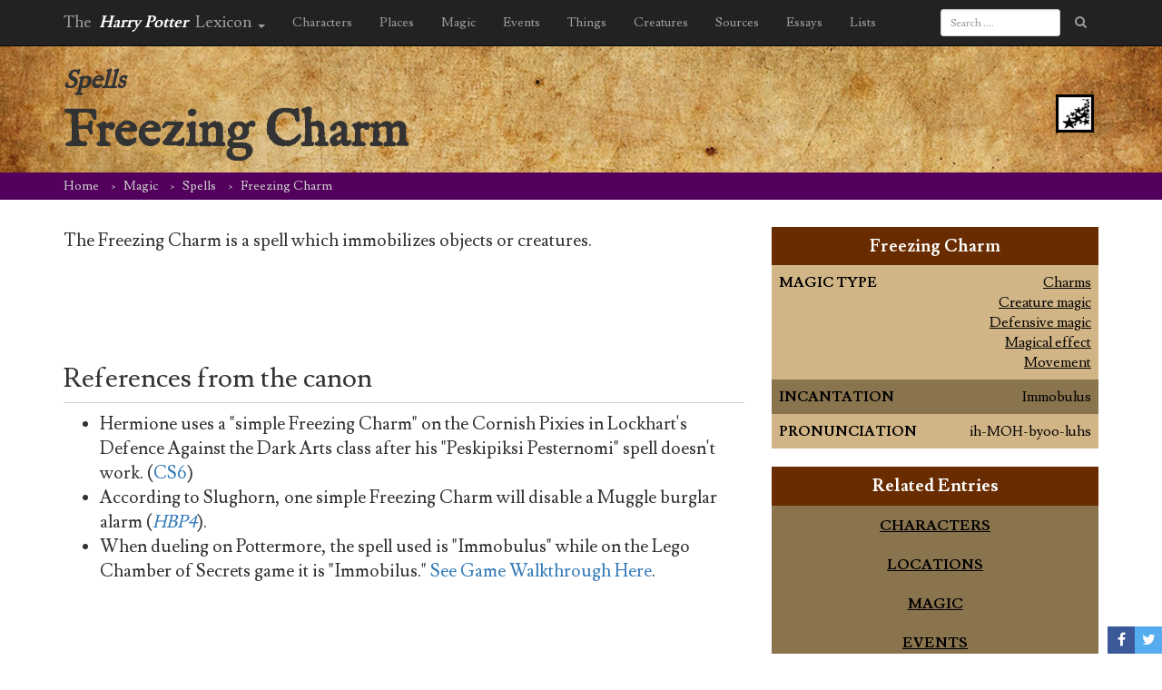

--- FILE ---
content_type: text/html; charset=utf-8
request_url: https://www.google.com/recaptcha/api2/aframe
body_size: 267
content:
<!DOCTYPE HTML><html><head><meta http-equiv="content-type" content="text/html; charset=UTF-8"></head><body><script nonce="Zgepuij0hSnyZ3cFxK5g-w">/** Anti-fraud and anti-abuse applications only. See google.com/recaptcha */ try{var clients={'sodar':'https://pagead2.googlesyndication.com/pagead/sodar?'};window.addEventListener("message",function(a){try{if(a.source===window.parent){var b=JSON.parse(a.data);var c=clients[b['id']];if(c){var d=document.createElement('img');d.src=c+b['params']+'&rc='+(localStorage.getItem("rc::a")?sessionStorage.getItem("rc::b"):"");window.document.body.appendChild(d);sessionStorage.setItem("rc::e",parseInt(sessionStorage.getItem("rc::e")||0)+1);localStorage.setItem("rc::h",'1768994758275');}}}catch(b){}});window.parent.postMessage("_grecaptcha_ready", "*");}catch(b){}</script></body></html>